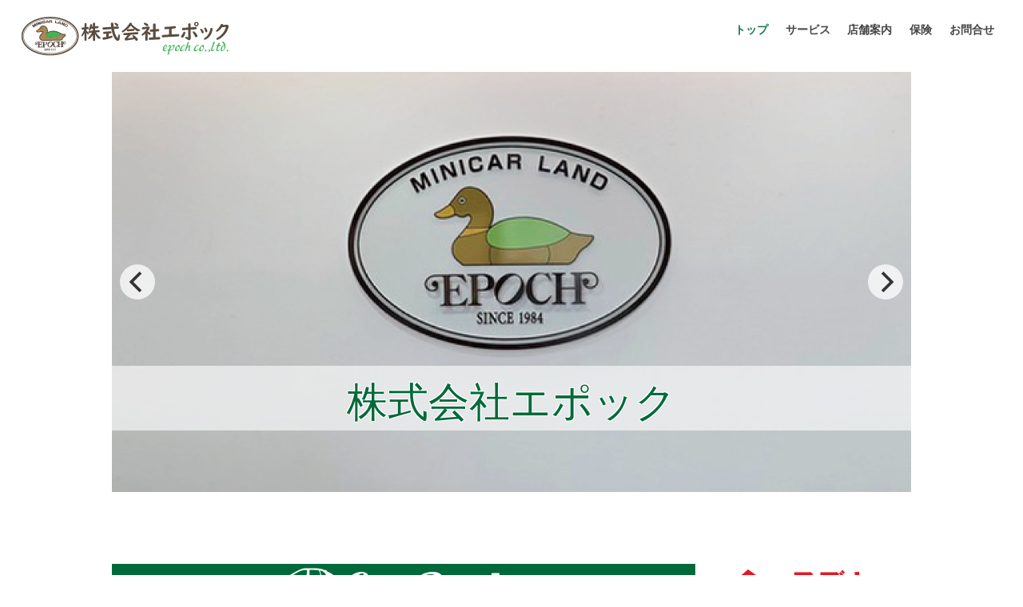

--- FILE ---
content_type: text/html; charset=UTF-8
request_url: https://epoch-komaki.com/
body_size: 9084
content:
<!DOCTYPE html>
<html lang="ja">
<head>
<meta charset="UTF-8" />
<meta name="viewport" content="width=device-width, initial-scale=1" />
<title>株式会社エポック | スズキアリーナ小牧店・ダイハツ小牧南店を経営するカーディーラーです。</title>
<link rel="stylesheet" href="https://epoch-komaki.com/wp-content/themes/hpb20T20230705133034/style.css" type="text/css" />
		<link rel="stylesheet" id="style-hpb18-css" href="https://epoch-komaki.com/wp-content/themes/hpb20T20230705133034/style-hpb.css" type="text/css" media="all" />
		<link rel="stylesheet" href="https://epoch-komaki.com/wp-content/themes/hpb20T20230705133034/flickity.min.css" type="text/css" media="all" />
		<link rel="stylesheet" href="https://epoch-komaki.com/wp-content/themes/hpb20T20230705133034/hpb-gallery.css" type="text/css" id="hpb-gallery" />
		<link rel="stylesheet" href="https://epoch-komaki.com/wp-content/themes/hpb20T20230705133034/Label.min.css" type="text/css" id="hpb-label" />
<!--[if lte IE 7]>
<link rel='stylesheet' href="https://epoch-komaki.com/wp-content/themes/hpb20T20230705133034/style-ie7.css" type='text/css' />
<![endif]-->
<link rel="profile" href="https://gmpg.org/xfn/11" />
<link rel="pingback" href="https://epoch-komaki.com/xmlrpc.php" />
<!--[if lt IE 9]>
<script src="https://epoch-komaki.com/wp-content/themes/hpb20T20230705133034/js/html5.js" type="text/javascript"></script>
<![endif]-->

<meta name='robots' content='max-image-preview:large' />
<link rel="alternate" type="application/rss+xml" title="株式会社エポック &raquo; フィード" href="https://epoch-komaki.com/feed/" />
<link rel="alternate" type="application/rss+xml" title="株式会社エポック &raquo; コメントフィード" href="https://epoch-komaki.com/comments/feed/" />
<link rel="alternate" type="application/rss+xml" title="株式会社エポック &raquo; トップページ のコメントのフィード" href="https://epoch-komaki.com/%e3%83%88%e3%83%83%e3%83%97%e3%83%9a%e3%83%bc%e3%82%b8/feed/" />
<script type="text/javascript">
/* <![CDATA[ */
window._wpemojiSettings = {"baseUrl":"https:\/\/s.w.org\/images\/core\/emoji\/14.0.0\/72x72\/","ext":".png","svgUrl":"https:\/\/s.w.org\/images\/core\/emoji\/14.0.0\/svg\/","svgExt":".svg","source":{"concatemoji":"https:\/\/epoch-komaki.com\/wp-includes\/js\/wp-emoji-release.min.js?ver=6.4.7"}};
/*! This file is auto-generated */
!function(i,n){var o,s,e;function c(e){try{var t={supportTests:e,timestamp:(new Date).valueOf()};sessionStorage.setItem(o,JSON.stringify(t))}catch(e){}}function p(e,t,n){e.clearRect(0,0,e.canvas.width,e.canvas.height),e.fillText(t,0,0);var t=new Uint32Array(e.getImageData(0,0,e.canvas.width,e.canvas.height).data),r=(e.clearRect(0,0,e.canvas.width,e.canvas.height),e.fillText(n,0,0),new Uint32Array(e.getImageData(0,0,e.canvas.width,e.canvas.height).data));return t.every(function(e,t){return e===r[t]})}function u(e,t,n){switch(t){case"flag":return n(e,"\ud83c\udff3\ufe0f\u200d\u26a7\ufe0f","\ud83c\udff3\ufe0f\u200b\u26a7\ufe0f")?!1:!n(e,"\ud83c\uddfa\ud83c\uddf3","\ud83c\uddfa\u200b\ud83c\uddf3")&&!n(e,"\ud83c\udff4\udb40\udc67\udb40\udc62\udb40\udc65\udb40\udc6e\udb40\udc67\udb40\udc7f","\ud83c\udff4\u200b\udb40\udc67\u200b\udb40\udc62\u200b\udb40\udc65\u200b\udb40\udc6e\u200b\udb40\udc67\u200b\udb40\udc7f");case"emoji":return!n(e,"\ud83e\udef1\ud83c\udffb\u200d\ud83e\udef2\ud83c\udfff","\ud83e\udef1\ud83c\udffb\u200b\ud83e\udef2\ud83c\udfff")}return!1}function f(e,t,n){var r="undefined"!=typeof WorkerGlobalScope&&self instanceof WorkerGlobalScope?new OffscreenCanvas(300,150):i.createElement("canvas"),a=r.getContext("2d",{willReadFrequently:!0}),o=(a.textBaseline="top",a.font="600 32px Arial",{});return e.forEach(function(e){o[e]=t(a,e,n)}),o}function t(e){var t=i.createElement("script");t.src=e,t.defer=!0,i.head.appendChild(t)}"undefined"!=typeof Promise&&(o="wpEmojiSettingsSupports",s=["flag","emoji"],n.supports={everything:!0,everythingExceptFlag:!0},e=new Promise(function(e){i.addEventListener("DOMContentLoaded",e,{once:!0})}),new Promise(function(t){var n=function(){try{var e=JSON.parse(sessionStorage.getItem(o));if("object"==typeof e&&"number"==typeof e.timestamp&&(new Date).valueOf()<e.timestamp+604800&&"object"==typeof e.supportTests)return e.supportTests}catch(e){}return null}();if(!n){if("undefined"!=typeof Worker&&"undefined"!=typeof OffscreenCanvas&&"undefined"!=typeof URL&&URL.createObjectURL&&"undefined"!=typeof Blob)try{var e="postMessage("+f.toString()+"("+[JSON.stringify(s),u.toString(),p.toString()].join(",")+"));",r=new Blob([e],{type:"text/javascript"}),a=new Worker(URL.createObjectURL(r),{name:"wpTestEmojiSupports"});return void(a.onmessage=function(e){c(n=e.data),a.terminate(),t(n)})}catch(e){}c(n=f(s,u,p))}t(n)}).then(function(e){for(var t in e)n.supports[t]=e[t],n.supports.everything=n.supports.everything&&n.supports[t],"flag"!==t&&(n.supports.everythingExceptFlag=n.supports.everythingExceptFlag&&n.supports[t]);n.supports.everythingExceptFlag=n.supports.everythingExceptFlag&&!n.supports.flag,n.DOMReady=!1,n.readyCallback=function(){n.DOMReady=!0}}).then(function(){return e}).then(function(){var e;n.supports.everything||(n.readyCallback(),(e=n.source||{}).concatemoji?t(e.concatemoji):e.wpemoji&&e.twemoji&&(t(e.twemoji),t(e.wpemoji)))}))}((window,document),window._wpemojiSettings);
/* ]]> */
</script>
<style id='wp-emoji-styles-inline-css' type='text/css'>

	img.wp-smiley, img.emoji {
		display: inline !important;
		border: none !important;
		box-shadow: none !important;
		height: 1em !important;
		width: 1em !important;
		margin: 0 0.07em !important;
		vertical-align: -0.1em !important;
		background: none !important;
		padding: 0 !important;
	}
</style>
<link rel='stylesheet' id='wp-block-library-css' href='https://epoch-komaki.com/wp-includes/css/dist/block-library/style.min.css?ver=6.4.7' type='text/css' media='all' />
<style id='classic-theme-styles-inline-css' type='text/css'>
/*! This file is auto-generated */
.wp-block-button__link{color:#fff;background-color:#32373c;border-radius:9999px;box-shadow:none;text-decoration:none;padding:calc(.667em + 2px) calc(1.333em + 2px);font-size:1.125em}.wp-block-file__button{background:#32373c;color:#fff;text-decoration:none}
</style>
<style id='global-styles-inline-css' type='text/css'>
body{--wp--preset--color--black: #000000;--wp--preset--color--cyan-bluish-gray: #abb8c3;--wp--preset--color--white: #ffffff;--wp--preset--color--pale-pink: #f78da7;--wp--preset--color--vivid-red: #cf2e2e;--wp--preset--color--luminous-vivid-orange: #ff6900;--wp--preset--color--luminous-vivid-amber: #fcb900;--wp--preset--color--light-green-cyan: #7bdcb5;--wp--preset--color--vivid-green-cyan: #00d084;--wp--preset--color--pale-cyan-blue: #8ed1fc;--wp--preset--color--vivid-cyan-blue: #0693e3;--wp--preset--color--vivid-purple: #9b51e0;--wp--preset--gradient--vivid-cyan-blue-to-vivid-purple: linear-gradient(135deg,rgba(6,147,227,1) 0%,rgb(155,81,224) 100%);--wp--preset--gradient--light-green-cyan-to-vivid-green-cyan: linear-gradient(135deg,rgb(122,220,180) 0%,rgb(0,208,130) 100%);--wp--preset--gradient--luminous-vivid-amber-to-luminous-vivid-orange: linear-gradient(135deg,rgba(252,185,0,1) 0%,rgba(255,105,0,1) 100%);--wp--preset--gradient--luminous-vivid-orange-to-vivid-red: linear-gradient(135deg,rgba(255,105,0,1) 0%,rgb(207,46,46) 100%);--wp--preset--gradient--very-light-gray-to-cyan-bluish-gray: linear-gradient(135deg,rgb(238,238,238) 0%,rgb(169,184,195) 100%);--wp--preset--gradient--cool-to-warm-spectrum: linear-gradient(135deg,rgb(74,234,220) 0%,rgb(151,120,209) 20%,rgb(207,42,186) 40%,rgb(238,44,130) 60%,rgb(251,105,98) 80%,rgb(254,248,76) 100%);--wp--preset--gradient--blush-light-purple: linear-gradient(135deg,rgb(255,206,236) 0%,rgb(152,150,240) 100%);--wp--preset--gradient--blush-bordeaux: linear-gradient(135deg,rgb(254,205,165) 0%,rgb(254,45,45) 50%,rgb(107,0,62) 100%);--wp--preset--gradient--luminous-dusk: linear-gradient(135deg,rgb(255,203,112) 0%,rgb(199,81,192) 50%,rgb(65,88,208) 100%);--wp--preset--gradient--pale-ocean: linear-gradient(135deg,rgb(255,245,203) 0%,rgb(182,227,212) 50%,rgb(51,167,181) 100%);--wp--preset--gradient--electric-grass: linear-gradient(135deg,rgb(202,248,128) 0%,rgb(113,206,126) 100%);--wp--preset--gradient--midnight: linear-gradient(135deg,rgb(2,3,129) 0%,rgb(40,116,252) 100%);--wp--preset--font-size--small: 13px;--wp--preset--font-size--medium: 20px;--wp--preset--font-size--large: 36px;--wp--preset--font-size--x-large: 42px;--wp--preset--spacing--20: 0.44rem;--wp--preset--spacing--30: 0.67rem;--wp--preset--spacing--40: 1rem;--wp--preset--spacing--50: 1.5rem;--wp--preset--spacing--60: 2.25rem;--wp--preset--spacing--70: 3.38rem;--wp--preset--spacing--80: 5.06rem;--wp--preset--shadow--natural: 6px 6px 9px rgba(0, 0, 0, 0.2);--wp--preset--shadow--deep: 12px 12px 50px rgba(0, 0, 0, 0.4);--wp--preset--shadow--sharp: 6px 6px 0px rgba(0, 0, 0, 0.2);--wp--preset--shadow--outlined: 6px 6px 0px -3px rgba(255, 255, 255, 1), 6px 6px rgba(0, 0, 0, 1);--wp--preset--shadow--crisp: 6px 6px 0px rgba(0, 0, 0, 1);}:where(.is-layout-flex){gap: 0.5em;}:where(.is-layout-grid){gap: 0.5em;}body .is-layout-flow > .alignleft{float: left;margin-inline-start: 0;margin-inline-end: 2em;}body .is-layout-flow > .alignright{float: right;margin-inline-start: 2em;margin-inline-end: 0;}body .is-layout-flow > .aligncenter{margin-left: auto !important;margin-right: auto !important;}body .is-layout-constrained > .alignleft{float: left;margin-inline-start: 0;margin-inline-end: 2em;}body .is-layout-constrained > .alignright{float: right;margin-inline-start: 2em;margin-inline-end: 0;}body .is-layout-constrained > .aligncenter{margin-left: auto !important;margin-right: auto !important;}body .is-layout-constrained > :where(:not(.alignleft):not(.alignright):not(.alignfull)){max-width: var(--wp--style--global--content-size);margin-left: auto !important;margin-right: auto !important;}body .is-layout-constrained > .alignwide{max-width: var(--wp--style--global--wide-size);}body .is-layout-flex{display: flex;}body .is-layout-flex{flex-wrap: wrap;align-items: center;}body .is-layout-flex > *{margin: 0;}body .is-layout-grid{display: grid;}body .is-layout-grid > *{margin: 0;}:where(.wp-block-columns.is-layout-flex){gap: 2em;}:where(.wp-block-columns.is-layout-grid){gap: 2em;}:where(.wp-block-post-template.is-layout-flex){gap: 1.25em;}:where(.wp-block-post-template.is-layout-grid){gap: 1.25em;}.has-black-color{color: var(--wp--preset--color--black) !important;}.has-cyan-bluish-gray-color{color: var(--wp--preset--color--cyan-bluish-gray) !important;}.has-white-color{color: var(--wp--preset--color--white) !important;}.has-pale-pink-color{color: var(--wp--preset--color--pale-pink) !important;}.has-vivid-red-color{color: var(--wp--preset--color--vivid-red) !important;}.has-luminous-vivid-orange-color{color: var(--wp--preset--color--luminous-vivid-orange) !important;}.has-luminous-vivid-amber-color{color: var(--wp--preset--color--luminous-vivid-amber) !important;}.has-light-green-cyan-color{color: var(--wp--preset--color--light-green-cyan) !important;}.has-vivid-green-cyan-color{color: var(--wp--preset--color--vivid-green-cyan) !important;}.has-pale-cyan-blue-color{color: var(--wp--preset--color--pale-cyan-blue) !important;}.has-vivid-cyan-blue-color{color: var(--wp--preset--color--vivid-cyan-blue) !important;}.has-vivid-purple-color{color: var(--wp--preset--color--vivid-purple) !important;}.has-black-background-color{background-color: var(--wp--preset--color--black) !important;}.has-cyan-bluish-gray-background-color{background-color: var(--wp--preset--color--cyan-bluish-gray) !important;}.has-white-background-color{background-color: var(--wp--preset--color--white) !important;}.has-pale-pink-background-color{background-color: var(--wp--preset--color--pale-pink) !important;}.has-vivid-red-background-color{background-color: var(--wp--preset--color--vivid-red) !important;}.has-luminous-vivid-orange-background-color{background-color: var(--wp--preset--color--luminous-vivid-orange) !important;}.has-luminous-vivid-amber-background-color{background-color: var(--wp--preset--color--luminous-vivid-amber) !important;}.has-light-green-cyan-background-color{background-color: var(--wp--preset--color--light-green-cyan) !important;}.has-vivid-green-cyan-background-color{background-color: var(--wp--preset--color--vivid-green-cyan) !important;}.has-pale-cyan-blue-background-color{background-color: var(--wp--preset--color--pale-cyan-blue) !important;}.has-vivid-cyan-blue-background-color{background-color: var(--wp--preset--color--vivid-cyan-blue) !important;}.has-vivid-purple-background-color{background-color: var(--wp--preset--color--vivid-purple) !important;}.has-black-border-color{border-color: var(--wp--preset--color--black) !important;}.has-cyan-bluish-gray-border-color{border-color: var(--wp--preset--color--cyan-bluish-gray) !important;}.has-white-border-color{border-color: var(--wp--preset--color--white) !important;}.has-pale-pink-border-color{border-color: var(--wp--preset--color--pale-pink) !important;}.has-vivid-red-border-color{border-color: var(--wp--preset--color--vivid-red) !important;}.has-luminous-vivid-orange-border-color{border-color: var(--wp--preset--color--luminous-vivid-orange) !important;}.has-luminous-vivid-amber-border-color{border-color: var(--wp--preset--color--luminous-vivid-amber) !important;}.has-light-green-cyan-border-color{border-color: var(--wp--preset--color--light-green-cyan) !important;}.has-vivid-green-cyan-border-color{border-color: var(--wp--preset--color--vivid-green-cyan) !important;}.has-pale-cyan-blue-border-color{border-color: var(--wp--preset--color--pale-cyan-blue) !important;}.has-vivid-cyan-blue-border-color{border-color: var(--wp--preset--color--vivid-cyan-blue) !important;}.has-vivid-purple-border-color{border-color: var(--wp--preset--color--vivid-purple) !important;}.has-vivid-cyan-blue-to-vivid-purple-gradient-background{background: var(--wp--preset--gradient--vivid-cyan-blue-to-vivid-purple) !important;}.has-light-green-cyan-to-vivid-green-cyan-gradient-background{background: var(--wp--preset--gradient--light-green-cyan-to-vivid-green-cyan) !important;}.has-luminous-vivid-amber-to-luminous-vivid-orange-gradient-background{background: var(--wp--preset--gradient--luminous-vivid-amber-to-luminous-vivid-orange) !important;}.has-luminous-vivid-orange-to-vivid-red-gradient-background{background: var(--wp--preset--gradient--luminous-vivid-orange-to-vivid-red) !important;}.has-very-light-gray-to-cyan-bluish-gray-gradient-background{background: var(--wp--preset--gradient--very-light-gray-to-cyan-bluish-gray) !important;}.has-cool-to-warm-spectrum-gradient-background{background: var(--wp--preset--gradient--cool-to-warm-spectrum) !important;}.has-blush-light-purple-gradient-background{background: var(--wp--preset--gradient--blush-light-purple) !important;}.has-blush-bordeaux-gradient-background{background: var(--wp--preset--gradient--blush-bordeaux) !important;}.has-luminous-dusk-gradient-background{background: var(--wp--preset--gradient--luminous-dusk) !important;}.has-pale-ocean-gradient-background{background: var(--wp--preset--gradient--pale-ocean) !important;}.has-electric-grass-gradient-background{background: var(--wp--preset--gradient--electric-grass) !important;}.has-midnight-gradient-background{background: var(--wp--preset--gradient--midnight) !important;}.has-small-font-size{font-size: var(--wp--preset--font-size--small) !important;}.has-medium-font-size{font-size: var(--wp--preset--font-size--medium) !important;}.has-large-font-size{font-size: var(--wp--preset--font-size--large) !important;}.has-x-large-font-size{font-size: var(--wp--preset--font-size--x-large) !important;}
.wp-block-navigation a:where(:not(.wp-element-button)){color: inherit;}
:where(.wp-block-post-template.is-layout-flex){gap: 1.25em;}:where(.wp-block-post-template.is-layout-grid){gap: 1.25em;}
:where(.wp-block-columns.is-layout-flex){gap: 2em;}:where(.wp-block-columns.is-layout-grid){gap: 2em;}
.wp-block-pullquote{font-size: 1.5em;line-height: 1.6;}
</style>
<link rel='stylesheet' id='contact-form-7-css' href='https://epoch-komaki.com/wp-content/plugins/contact-form-7/includes/css/styles.css?ver=5.8.7' type='text/css' media='all' />
<script type="text/javascript" src="https://epoch-komaki.com/wp-includes/js/jquery/jquery.min.js?ver=3.7.1" id="jquery-core-js"></script>
<script type="text/javascript" src="https://epoch-komaki.com/wp-includes/js/jquery/jquery-migrate.min.js?ver=3.4.1" id="jquery-migrate-js"></script>
<link rel="https://api.w.org/" href="https://epoch-komaki.com/wp-json/" /><link rel="alternate" type="application/json" href="https://epoch-komaki.com/wp-json/wp/v2/pages/127" /><link rel="EditURI" type="application/rsd+xml" title="RSD" href="https://epoch-komaki.com/xmlrpc.php?rsd" />
<meta name="generator" content="WordPress 6.4.7" />
<link rel="canonical" href="https://epoch-komaki.com/" />
<link rel='shortlink' href='https://epoch-komaki.com/' />
<link rel="alternate" type="application/json+oembed" href="https://epoch-komaki.com/wp-json/oembed/1.0/embed?url=https%3A%2F%2Fepoch-komaki.com%2F" />
<link rel="alternate" type="text/xml+oembed" href="https://epoch-komaki.com/wp-json/oembed/1.0/embed?url=https%3A%2F%2Fepoch-komaki.com%2F&#038;format=xml" />
<script type="text/javascript"><!--
jQuery(document).ready(function(){
if (jQuery("[name='hpb_plugin_form']").find("[required]")[0]) {
required_param = "";
jQuery("[name='hpb_plugin_form']").find("[required]").each(function(){
	if(required_param != ""){
		required_param += ","; 
	}
	required_param += jQuery(this).attr("name");
});
inputHidden = jQuery("<input>").attr("type", "hidden").attr("name", "hpb_required").attr("value", required_param);
jQuery("[name='hpb_plugin_form']").append(inputHidden);
}});
--></script>
<link rel="icon" href="https://epoch-komaki.com/wp-content/uploads/2023/07/favicon.ico" sizes="32x32" />
<link rel="icon" href="https://epoch-komaki.com/wp-content/uploads/2023/07/favicon.ico" sizes="192x192" />
<link rel="apple-touch-icon" href="https://epoch-komaki.com/wp-content/uploads/2023/07/favicon.ico" />
<meta name="msapplication-TileImage" content="https://epoch-komaki.com/wp-content/uploads/2023/07/favicon.ico" />
		<script type="text/javascript" src="https://epoch-komaki.com/wp-content/themes/hpb20T20230705133034/jquery.swipebox.js">hpb-gallery-js</script>
		<script><!--
jQuery(function($) { $(".hpb-gallery-item1").swipebox({ useCSS: true, hideBarsDelay: 3000, appStyleName: 'white', appThumbSizeZoom: -1, appThumbAll: true, appWithCaption: true });});
jQuery(function($) { $(".hpb-gallery-item2").swipebox({ useCSS: true, hideBarsDelay: 3000, appStyleName: 'black', appThumbSizeZoom: -1, appThumbAll: true, appWithCaption: true });});
--><!--hpb-gallery1--></script>
		<script type="text/javascript" src="https://epoch-komaki.com/wp-content/themes/hpb20T20230705133034/jquery-3.5.1.min.js"></script>
		<script type="text/javascript" src="https://epoch-komaki.com/wp-content/themes/hpb20T20230705133034/flickity.pkgd.min.js"></script>
		<script type="text/javascript" src="https://epoch-komaki.com/wp-content/themes/hpb20T20230705133034/tools.js"></script>
		<script type="text/javascript">
$(function($){
  try {
    $('#hpb-header-image').flickity({
      wrapAround: true,
      contain: true,
      cellAlign: 'center',
      draggable: true,
      rightToLeft: false,
      prevNextButtons: true,
      pageDots: true,
      reseze: false,
      autoPlay: 5000
    });
  } catch(e) {}
});
</script>
</head>

<body id="hpb-wp-22-31-01" class="home page-template-default page page-id-127">
<div id="page" class="hfeed site">
		<header id="masthead" class="site-header" role="banner">
		<div id="masthead-inner">
			<div id="fixed-bar">
				<div class="site-branding">
					<h1 class="site-title"><a href="https://epoch-komaki.com/" title="株式会社エポック" id="hpb-site-title" rel="home">株式会社エポック</a></h1>
					<h2 id="hpb-site-desc" class="site-description">スズキアリーナ小牧店・ダイハツ小牧南店を経営するカーディーラーです。</h2>
				</div>

				<div id="hpb-header-extra1"></div>
			
				<nav id="site-navigation" class="navigation-main" role="navigation">
					<h1 class="menu-toggle">メニュー</h1>
					<div class="screen-reader-text skip-link"><a href="#content" title="コンテンツへスキップ">コンテンツへスキップ</a></div>
					<ul id="menu-mainnav" class="menu"><li id="menu-item-547" class="menu-item menu-item-type-post_type menu-item-object-page menu-item-home current-menu-item page_item page-item-127 current_page_item menu-item-547"><a href="https://epoch-komaki.com/" aria-current="page">トップ</a></li>
<li id="menu-item-548" class="menu-item menu-item-type-post_type menu-item-object-page menu-item-548"><a href="https://epoch-komaki.com/service/">サービス</a></li>
<li id="menu-item-549" class="menu-item menu-item-type-post_type menu-item-object-page menu-item-549"><a href="https://epoch-komaki.com/shopinfo/">店舗案内</a></li>
<li id="menu-item-550" class="menu-item menu-item-type-post_type menu-item-object-page menu-item-550"><a href="https://epoch-komaki.com/insurance/">保険</a></li>
<li id="menu-item-551" class="menu-item menu-item-type-post_type menu-item-object-page menu-item-551"><a href="https://epoch-komaki.com/inquiry/">お問合せ</a></li>
</ul>				</nav><!-- #site-navigation -->
			</div><!-- #fixed-bar -->
							<div id="hpb-header-image">
    <!-- <img src="img/header-main1.png" />
    <img src="img/header-main2.png" />
    <img src="img/header-main3.png" /> -->
    <div style="width:100%;">
      <div style="position:relative;">
        <span>
          <img src="https://epoch-komaki.com/wp-content/themes/hpb20T20230705133034/img/header-main1.png" />
        </span>
        <span style="position:absolute;top: 70%;left:0;font-size:4vw;text-align:center;width:100%;line-height:1.4em;padding-top:0.2em;background-color:rgba(255,255,255,0.6);color:#00693a;text-shadow:1px 1px 0 #fff, -1px 1px 0 #fff, 1px -1px 0 #fff, -1px -1px 0 #fff">株式会社エポック</span>
      </div>
    </div>
    <div style="width:100%;">
      <div style="position:relative;">
        <span>
          <img src="https://epoch-komaki.com/wp-content/themes/hpb20T20230705133034/img/header-main2.png" />
        </span>
        <span style="position:absolute;top: 70%;left:0;font-size:4vw;text-align:center;width:100%;line-height:1.4em;padding-top:0.2em;background-color:rgba(255,255,255,0.6);color:#e72123;text-shadow:1px 1px 0 #fff, -1px 1px 0 #fff, 1px -1px 0 #fff, -1px -1px 0 #fff">スズキアリーナ小牧</span>
      </div>
    </div>
    <div style="width:100%;">
      <div style="position:relative;">
        <span>
          <img src="https://epoch-komaki.com/wp-content/themes/hpb20T20230705133034/img/header-main3.png" />
        </span>
        <span style="position:absolute;top: 70%;left:0;font-size:4vw;text-align:center;width:100%;line-height:1.4em;padding-top:0.2em;background-color:rgba(255,255,255,0.6);color:#e72123;text-shadow:1px 1px 0 #fff, -1px 1px 0 #fff, 1px -1px 0 #fff, -1px -1px 0 #fff">ダイハツ小牧南</span>
      </div>
    </div>
  </div><!-- #header-image -->
					</div><!-- #masthead-inner -->

			</header><!-- #masthead -->

	<div id="main" class="site-main">

	<div id="primary" class="content-area">
		<div id="content" class="site-content" role="main">

			
					<header class="entry-header">
		<h1 id="hpb-page-title" class="entry-title">トップページ</h1>
	</header><!-- .page-header -->


<article id="post-127" class="post-127 page type-page status-publish hentry">
	<div id="page-content" class="entry-content">
		
          <div class="page-title-org"><span class="en"><img decoding="async" src="https://epoch-komaki.com/wp-content/uploads/hpb-media/img/car.png" width="78" height="30" border="0" /> Car Dealer</span><span class="ja">自動車販売・修理・リース・保険</span></div>
          <div><img decoding="async" src="https://epoch-komaki.com/wp-content/uploads/hpb-media/img/insta.png" width="301" height="90" border="0" /><br />
          <span class="top-page-link"><a href="https://www.instagram.com/epoch0606_official/" target="_blank" rel="noopener">          
          <img decoding="async" src="https://epoch-komaki.com/wp-content/uploads/hpb-media/img/Instagram.png" width="25" height="25" border="0" /> スズキアリーナ小牧</a></span><span class="top-page-link"><a href="https://www.instagram.com/daihatsukomakiminami/" target="_blank" rel="noopener"><img decoding="async" src="https://epoch-komaki.com/wp-content/uploads/hpb-media/img/Instagram.png" width="25" height="25" border="0" /> ダイハツ小牧南</a></span><br />
          </div>
          <hr />
          <div><a href="https://www.goo-net.com/usedcar_shop/0206553/stock.html" target="_blank" rel="noopener"><img decoding="async" src="https://www.goo-net.com/info/img/468x60.gif" alt="中古車ならグーネット(Goo-net)" border="0" /></a><br />
          </div>
          <hr />
          <div><a href="https://www.carsensor.net/shop/aichi/030970001/" target="_blank" rel="noopener"><img decoding="async" src="https://epoch-komaki.com/wp-content/uploads/hpb-media/carsensor.png" alt="" style="height:50px;" border="0" /></a><br />
          </div>
          <hr />
        			</div><!-- .entry-content -->
	</article><!-- #post-## -->
			<div class="hpb-viewtype-thumbnail hpb-posttype-news">
									<h3><a href="https://epoch-komaki.com?post_type=news&amp;order=DESC&amp;orderby=date">ニュース</a></h3>
													<article id="post-573" class="post-573 news type-news status-publish has-post-thumbnail hentry">
								<header class="entry-header">
									<h4><a href="https://epoch-komaki.com/news/%e2%98%86%e3%82%b9%e3%82%a4%e3%83%95%e3%83%88%e5%a5%bd%e8%aa%bf%e2%98%86/">☆半年経って☆</a></h4>
								</header><!-- .entry-header -->

																	<p class="entry-thumbnail"><img width="150" height="150" src="https://epoch-komaki.com/wp-content/uploads/2024/04/PXL_20250410_054744856-150x150.jpg" class="attachment-thumbnail size-thumbnail wp-post-image" alt="" decoding="async" loading="lazy" /></p>
																<div class="entry-content">
								<p>昨年秋に発売した『フロンクス』</p>
<p>半年が経ち少しずつ納車が増えてきました！！</p>
<p>もう少しすると街中で見かけるようになりそうです。。</p>
<p>今でも色によっては納期が来年」になるカラーもあります（汗）</p>
<p>まだ知名度も少し低いですが、これからですね(^^♪</p>
<p>&nbsp;</p>
								</div><!-- .entry-content -->
							</article><!-- #post-## -->
													<article id="post-569" class="post-569 news type-news status-publish has-post-thumbnail hentry">
								<header class="entry-header">
									<h4><a href="https://epoch-komaki.com/news/%e3%83%80%e3%82%a4%e3%83%8f%e3%83%84%e5%b7%a5%e6%a5%ad%e3%80%80%e9%80%b2%e6%8d%97/">ダイハツ工業　進捗</a></h4>
								</header><!-- .entry-header -->

																	<p class="entry-thumbnail"><img width="150" height="150" src="https://epoch-komaki.com/wp-content/uploads/2024/03/th-150x150.jpg" class="attachment-thumbnail size-thumbnail wp-post-image" alt="" decoding="async" loading="lazy" /></p>
																<div class="entry-content">
								<p style="text-align: left;">令和７年　全車生産開始しております。</p>
<p>各車種、納期確認・ご連絡お待ちしております。</p>
<p style="text-align: left;">
								</div><!-- .entry-content -->
							</article><!-- #post-## -->
												
											</div>

			
		</div><!-- #content -->
	</div><!-- #primary -->

	<div id="sidebar-1">
		<div id="hpb-sidebar-extra">
        <div><a href="https://www.suzuki.co.jp/car/lineup/" target="_blank"><img src="https://epoch-komaki.com/wp-content/themes/hpb20T20230705133034/lineup1.png" style="width:100%;" border="0" width="250" height="80" /></a>
</div>
        <div><a href="https://www.daihatsu.co.jp/lineup/" target="_blank"><img src="https://epoch-komaki.com/wp-content/themes/hpb20T20230705133034/lineup2.png" style="width:100%;" border="0" width="250" height="80" /></a>
</div>
        <hr />
        <h1 class="widget-title">店舗ページ</h1>
        <div><a href="https://www.suzuki.co.jp/dealer/23219120/" target="_blank"><img src="https://epoch-komaki.com/wp-content/themes/hpb20T20230705133034/img/side_suzuki.png" style="width:100%;" border="0" /></a>
</div>
        <div><a href="https://www.epoch-daihatsukomakiminami.com/" target="_blank"><img src="https://epoch-komaki.com/wp-content/themes/hpb20T20230705133034/img/side_daihatsu.png" style="width:100%;" border="0" /></a>
</div>
        <hr />
      </div>
		<div id="secondary" class="widget-area" role="complementary">
						<aside id="block-11" class="widget widget_block"></aside><aside id="block-9" class="widget widget_block widget_search"><form role="search" method="get" action="https://epoch-komaki.com/" class="wp-block-search__button-outside wp-block-search__text-button wp-block-search"    ><label class="wp-block-search__label screen-reader-text" for="wp-block-search__input-1" >検索</label><div class="wp-block-search__inside-wrapper " ><input class="wp-block-search__input" id="wp-block-search__input-1" placeholder="" value="" type="search" name="s" required /><button aria-label="検索" class="wp-block-search__button wp-element-button" type="submit" >検索</button></div></form></aside>
			
		</div><!-- #secondary -->
	</div><!-- #sidebar-1 -->
	</div><!-- #main -->

	<footer id="colophon" class="site-footer" role="contentinfo">
		<nav id="site-sub-navigation" class="navigation-main" role="navigation">
			<h1 class="menu-toggle">サブメニュー</h1>
			<ul id="menu-subnav" class="menu"><li id="menu-item-552" class="menu-item menu-item-type-post_type menu-item-object-page menu-item-552"><a href="https://epoch-komaki.com/company/">会社概要</a></li>
<li id="menu-item-553" class="menu-item menu-item-type-post_type menu-item-object-page menu-item-privacy-policy menu-item-553"><a rel="privacy-policy" href="https://epoch-komaki.com/privacy/">プライバシーポリシー</a></li>
</ul>		</nav><!-- #site-navigation -->
				<div class="footer-widgets widget-area" role="complementary">
			<aside id="block-5" class="widget widget_block">
<div class="wp-block-group is-layout-flow wp-block-group-is-layout-flow"><div class="wp-block-group__inner-container"></div></div>
</aside>		</div><!-- .footer-widgets -->
				<div id="hpb-footer-main">
    <div id="hpb-footer-info">
      <div class="footer-info-logo"><img src="https://epoch-komaki.com/wp-content/themes/hpb20T20230705133034/img/site-logo.png" /></div>
      <div class="footer-info-half">
        <h2>株式会社エポック</h2>
        <div>〒485-0832 愛知県小牧市応時4-56<br />
        TEL : <a href="tel:0568730606">0568-73-0606</a>　<span>MAIL : info@epoch-komaki.comp</span>
        </div>
      </div>
      <div class="footer-info-half">
        <h2>関連会社</h2>
        <div>スズキアリーナ小牧<br />
        ダイハツ小牧南<br />
        <span>ボディショップエポック（鈑金工場）</span>
          </div>
      </div>
    </div>
    <!-- #hpb-footer-info --><!--<nav id="site-sub-navigation" class="navigation-main" role="navigation">
    <h1 class="menu-toggle">サブメニュー</h1>
    <ul id="menu-subnav" class="menu">
      <li class="menu-item menu-item-type-post_type menu-item-object-page"><a href="?page=company">会社概要</a></li>
      <li class="menu-item menu-item-type-post_type menu-item-object-page"><a href="?page=privacy">プライバシーポリシー</a></li>
    </ul>
    </nav>--><!-- #site-navigation -->
    <div id="hpb-footer-sub">
      <p><span class="hpb-copyright">copyright&copy;</span> <span>epoch co.,ltd.</span> <span>all rights reserved.</span></p>
    </div>
    <!-- #hpb-footer-sub -->
  </div>
		<div class="site-info">
					</div><!-- .site-info -->
	</footer><!-- #colophon -->
</div><!-- #page -->

<script type="text/javascript" src="https://epoch-komaki.com/wp-content/plugins/contact-form-7/includes/swv/js/index.js?ver=5.8.7" id="swv-js"></script>
<script type="text/javascript" id="contact-form-7-js-extra">
/* <![CDATA[ */
var wpcf7 = {"api":{"root":"https:\/\/epoch-komaki.com\/wp-json\/","namespace":"contact-form-7\/v1"}};
/* ]]> */
</script>
<script type="text/javascript" src="https://epoch-komaki.com/wp-content/plugins/contact-form-7/includes/js/index.js?ver=5.8.7" id="contact-form-7-js"></script>
<script type="text/javascript" src="https://epoch-komaki.com/wp-content/themes/hpb20T20230705133034/js/navigation.js?ver=20120206" id="_hpb-navigation-js"></script>
<script type="text/javascript" src="https://epoch-komaki.com/wp-content/themes/hpb20T20230705133034/js/skip-link-focus-fix.js?ver=20130115" id="_hpb-skip-link-focus-fix-js"></script>

</body>
</html>

--- FILE ---
content_type: text/css
request_url: https://epoch-komaki.com/wp-content/themes/hpb20T20230705133034/style.css
body_size: 9159
content:
@charset "UTF-8";

/*
Theme Name: エポック
Author: Homepage Builder
Author URI: https://www.justsystems.com/jp/links/hpb/creator.html?p=hpb22_wp_hpbdash
Description: このテーマは「JustSystems Homepage Builder Version 22.0.2.0 for Windows」によって作成されました。サイト名は「エポック」、サイトの公開日時は「2024年02月15日18:27」です。
License: 
License URI: license.txt
*/
@import url(style-org.css);
html *{
    font-family: inherit;
    font-style: inherit;
    font-weight: inherit;
    margin: 0;
    outline: 0;
    padding: 0;
    vertical-align: baseline;
}
html{
    font-size: 16px;
    overflow-y: scroll;
}
*, *::before, *::after{
    box-sizing: border-box;
}
body{
    background: #fff;
}
article, aside, details, figcaption, figure, footer, header, main, nav, section{
    display: block;
}
ol, ul{
    list-style: none;
}
table{
    border-collapse: separate;
    border-spacing: 0;
}
caption, th, td{
    font-weight: normal;
    text-align: left;
}
blockquote::before, blockquote::after, q::before, q::after{
    content: "";
}
blockquote, q{
    quotes: """";
}
a img{
    border: 0;
}
/*--------------------------------------------------------------
2.0 Typography
--------------------------------------------------------------*/
body, button, input, select, textarea{
    color: #333333;
    font-family: sans-serif;
	max-width: 100%;
}
h1, h2, h3, h4, h5, h6{
    clear: both;
    color : #00693a;
    font-weight: bold;
    margin: 0;
}
h1{
    font-size: 1.5rem;
}
h2{
    font-size: 1.4rem;
}
h3{
    font-size: 1.3rem;
  border-left-width : 5px;
  border-left-style : solid;
  border-left-color : #00693a;
  padding-left : 0.5em;
}
h4{
    font-size: 1.2rem;
}
h5{
    font-size: 1.15rem;
}
h6{
    font-size: 1.1rem;
}
p{
    margin-bottom: 1.5em;
}
b, strong{
    font-weight: bold;
}
dfn, cite, em, i{
    font-style: italic;
}
blockquote{
    margin: 0 0 1.5em;
    background: url(img/bg_h.png);
    padding: 1em;
    border-radius: 3px;
}
blockquote > *:last-child{
    margin-bottom: 0;
}
address{
    margin: 0 0 1.5em;
}
pre{
    background: #eee;
    font-family: "Courier 10 Pitch", Courier, monospace;
    font-size: 15px;
    font-size: 1.5rem;
    line-height: 1.6;
    margin-bottom: 1.6em;
    max-width: 100%;
    overflow: auto;
    padding: 1.6em;
}
code, kbd, tt, var{
    font-size: 15px;
    font-size: 1.5rem;
    font-family: Monaco, Consolas, "Andale Mono", "DejaVu Sans Mono", monospace;
}
abbr, acronym{
    border-bottom: 1px dotted #666;
    cursor: help;
}
mark, ins{
    background: #fff9c0;
    text-decoration: none;
}
sup, sub{
    font-size: 75%;
    height: 0;
    line-height: 0;
    position: relative;
    vertical-align: baseline;
}
sup{
    bottom: 1ex;
}
sub{
    top: .5ex;
}
small{
    font-size: 75%;
}
big, .large{
    font-size: 125%;
}
/*--------------------------------------------------------------
3.0 Elements
--------------------------------------------------------------*/
hr{
    border-top-style: none;
    height: 0;
    margin-top: 1.5em;
    margin-bottom: 1.5em;
    clear: both;
    border-left-style: none;
    border-right-style: none;
    border-bottom-style: none;
}
ul, ol{
    margin: 0 0 1.5em 2em;
	line-height: 1.5em;
}
ul{
    list-style: disc;
}
ol{
    list-style: decimal;
}

li > ul, li > ol{
    margin-left: 1.5em;
}
ol li::first-line{
	font-weight: bold;
}
dt{
    font-weight: inherit;
    margin-bottom: 0.5em;
}
dd{
    margin: 0 0 1.5em 3em;
}
dd span{
	white-space: nowrap;
}
img{
    height: auto;
    max-width: 100%;
}
figure{
    margin: 0;
}
table{
	width: calc(100% - 20px);
    margin-top: 5px;
    margin-bottom: 5px;
    margin-left: 20px;
    border-collapse: collapse;
    border-top-width: 1px;
    border-top-style: solid;
    border-top-color: #d76a86;
    border-left-width: 1px;
    border-left-style: solid;
    border-left-color: #d76a86;
}
table th{
    color: #ffffff;
    font-size: 1.2em;
    padding: 1em;
    text-align: center;
    background-color: #d76a86;
    border: solid 2px #d76a86;
    border-left-color: #ffffff;
    border-right-color: #ffffff;
	vertical-align: middle;
}
table th:first-child{
    border-left-color: #d76a86;
}
table th:last-child{
    border-right-color: #d76a86;
}
table td{
    padding: 1em;
    text-align: center;
    border: solid 2px #d76a86;
	vertical-align: middle;
}
table td.vert_th{
    color: #ffffff;
    background-color: #d76a86;
    border-top-color: #ffffff;
    border-bottom-color: #ffffff;
}
table tr:first-child td.vert_th{
    border-top-color: #d76a86;
}
table tr:last-child td.vert_th{
    border-bottom-color: #d76a86;
}
/*--------------------------------------------------------------
4.0 Forms
--------------------------------------------------------------*/
button, input, select, textarea{
    font-size: 120%;
    margin: 0;
    vertical-align: baseline;
}
button, input[type="button"], input[type="reset"], input[type="submit"]{
    cursor: pointer;
    font-size : 1rem;
    display: inline-block;
    padding: 0.5em 1em;
    background-color: #404c51;
    color: white;
    border-radius: 3px;
    border: solid 1px #404c51;
	max-width: 100%;
}
button:hover, button:active, button:focus, input[type="button"]:hover, input[type="button"]:active, input[type="button"]:focus, input[type="reset"]:hover, input[type="reset"]:active, input[type="reset"]:focus, input[type="submit"]:hover, input[type="submit"]:active, input[type="submit"]:focus{
    color: white;
    text-decoration: none;
    background-color: #6d818a;
    border-color: #6d818a;
}
input[type="checkbox"], input[type="radio"]{
    padding: 0;
}
input[type="search"]{
    box-sizing: content-box;
  width : 70%;
}
input[type="text"], input[type="email"], input[type="url"], input[type="password"], input[type="search"], textarea{
    color: #666;
    border-color: #ccc;
    border-style: solid;
    border-width: 1px;
    border-radius: 0;
}
input[type="text"]:focus, input[type="email"]:focus, input[type="url"]:focus, input[type="password"]:focus, input[type="search"]:focus, textarea:focus{
    color: #111;
}
input[type="text"], input[type="email"], input[type="url"], input[type="password"], input[type="search"]{
    padding: 3px;
}
textarea{
    overflow: auto;
    padding-left: 3px;
    vertical-align: top;
    width: 100%;
}
/*--------------------------------------------------------------
5.0 Navigation
--------------------------------------------------------------*/
/*--------------------------------------------------------------
5.1 Links
--------------------------------------------------------------*/
a{
    color: #333333;
    text-decoration: none;
}
a:visited, a:focus, a:active{
    color: #333333;
}
a:hover{
    color: #00693a;
}
a img:hover {
	opacity: 0.8;
}

article .entry-content a{
    text-decoration: underline double #00693a;
}

.right a{
    text-decoration: none!important;
}
/*--------------------------------------------------------------
5.2 Menus
--------------------------------------------------------------*/
.navigation-main, .main-small-navigation{
    *zoom: 1;
    clear: both;
}
.navigation-main::after, .main-small-navigation::after{
    content: "";
    display: table;
    clear: both;
}
.navigation-main ul, .main-small-navigation ul{
    list-style: none;
    margin: 0;
    padding-left: 0;
    position: relative;
}
.navigation-main li, .main-small-navigation li{
    float: left;
}
.navigation-main a, .main-small-navigation a{
    display: block;
}
#site-navigation{
    font-size: 90%;
    font-weight: bold;
}
#site-navigation ul{
    float: right;
}
#site-navigation li{
    position: relative;
}
#site-navigation a{
    color: #333333;
    text-decoration: none;
    padding: 0.5em 0.75em;
    background: transparent;
}
#site-navigation a:hover{
    color: #00693a !important;
}
#site-navigation ul ul{
    display: none;
    float: none;
    background: transparent;
    position: absolute;
    left: 0;
    z-index: 99999;
    top: 30px;
    border: solid 1px #DADADA;
}
#site-navigation ul ul::after, #site-navigation ul ul::before{
    bottom: 100%;
    left: 40px;
    border: solid transparent;
    content: " ";
    height: 0;
    width: 0;
    position: absolute;
    pointer-events: none;
}
#site-navigation ul ul::after{
    border-color: rgba(255, 255, 255, 0);
    border-bottom-color: white;
    border-width: 7px;
    margin-left: -7px;
}
#site-navigation ul ul::before{
    border-color: rgba(218, 218, 218, 0);
    border-bottom-color: #DADADA;
    border-width: 8px;
    margin-left: -8px;
}
#site-navigation ul ul a{
    width: 200px;
    color: #0d0e12;
    background: white;
}
#site-navigation ul ul li{
    display: block;
    text-align: center;
    border-bottom: solid 1px #DADADA;
}
#site-navigation ul ul li:last-child{
    border-bottom: none;
}
#site-navigation ul li:last-child ul{
    left: auto;
    right: 0;
}
#site-navigation ul li:last-child ul::after, #site-navigation ul li:last-child ul::before{
    left: auto;
    right: 40px;
}
#site-navigation ul li:last-child ul::after{
    margin-left: 0;
    margin-right: -7px;
}
#site-navigation ul li:last-child ul::before{
    margin-left: 0;
    margin-right: -8px;
}
#site-navigation li:hover > a{
    color: #0d0e12;
    background: transparent;
    position: relative;
}
#site-navigation ul ul li:hover > a{
    color: #0d0e12;
    background: #E8E8E8;
}
#site-navigation ul ul li:hover > a::after{
    top: 100%;
    border-width: 0;
}
#site-navigation ul li:hover > ul{
    display: block;
}
#site-navigation .current_page_item > a, #site-navigation .current-menu-item > a{
    color : #00693a;
    background: white;
}
/* Small menu */
.menu-toggle{
    display: none;
}
.main-small-navigation ul{
    display: none;
}
/*--------------------------------------------------------------
5.3 Breadcrumb
--------------------------------------------------------------*/
#breadcrumb-list{
    margin : 0px auto;margin-left : auto;
    max-width: 1000px;
    clear: both;
    *zoom: 1;
    white-space: nowrap;
    overflow: hidden;
    -ms-text-overflow: ellipsis;
    -o-text-overflow: ellipsis;
    text-overflow: ellipsis;
    position: relative;
    top: 100px;
/*    display: none;*/
}
#breadcrumb-list::after{
    content: "";
    display: table;
    clear: both;
}
#breadcrumb-list > div{
    display: inline;
}
/*--------------------------------------------------------------
5.4 Page Navigation
--------------------------------------------------------------*/
.site-main .navigation-comment, .site-main .navigation-paging, .site-main .navigation-post{
    margin: 40px 0;
    overflow: hidden;
    font-style: italic;
    padding: 20px 0px;
    border-top : 1px solid #00693a;
}
.navigation-comment .nav-previous, .navigation-paging .nav-previous, .navigation-post .nav-previous{
    float: left;
    width: 50%;
    padding-left: 20px;
}
.navigation-comment .nav-next, .navigation-paging .nav-next, .navigation-post .nav-next{
    float: right;
    text-align: right;
    width: 50%;
    padding-right: 20px;
}
/*--------------------------------------------------------------
6.0 Accessibility
--------------------------------------------------------------*/
/* Text meant only for screen readers */
.screen-reader-text{
    clip: rect(1px, 1px, 1px, 1px);
    position: absolute !important;
    height: 1px;
    width: 1px;
    overflow: hidden;
}
.screen-reader-text:hover, .screen-reader-text:active, .screen-reader-text:focus{
    background-color: #f1f1f1;
    border-radius: 3px;
    box-shadow: 0 0 2px 2px rgba(0, 0, 0, 0.6);
    clip: auto !important;
    color: #21759b;
    display: block;
    font-size: 14px;
    font-weight: bold;
    height: auto;
    left: 5px;
    line-height: normal;
    padding: 15px 23px 14px;
    text-decoration: none;
    top: 5px;
    width: auto;
    z-index: 100000;
    /* Above WP toolbar */
}
/*--------------------------------------------------------------
7.0 Alignments
--------------------------------------------------------------*/
.alignleft, .left{
    display: inline;
    float: left;
    margin-right: 1.5em;
    margin-bottom: 1.5em;
}
.alignright, .right{
    display: inline;
    float: right;
    margin-left: 1.5em;
    margin-bottom: 1.5em;
}
.aligncenter{
    clear: both;
    display: block;
    margin: 0 auto;
}
/*--------------------------------------------------------------
8.0 Clearings
--------------------------------------------------------------*/
.clear, .entry-content, .comment-content, .site-header, .site-content, .site-footer {
    *zoom: 1;
}
.clear::after, .entry-content::after, .comment-content::after, .site-header::after, .site-content::after, .site-footer::after{
    content: "";
    display: table;
    clear: both;
}
/*--------------------------------------------------------------
9.0 Widgets
--------------------------------------------------------------*/
/*--------------------------------------------------------------
9.1 Widgets
--------------------------------------------------------------*/
.widget{
    margin: 0 0 20px;
}
.widget select{
    max-width: 90%;
    margin: 0 10px;
}
.widget ul{
    list-style-type: none;
    margin-left: 0;
    padding-left: 0;
}
.widgettitle, .widget-title{
    font-size : 1.2rem;
    font-weight: bold;
    color: #0d0e12;
}
/* Calendar widget */
.widget_calendar th, .widget_calendar td, .widget_calendar caption{
    padding: 5px;
    text-align: center;
}
.widget_calendar tfoot th, .widget_calendar tfoot td{
    border: none;
}
.widget_calendar #prev{
    text-align: left;
}
.widget_calendar #next{
    text-align: right;
}
/*--------------------------------------------------------------
9.2 Sidebar
--------------------------------------------------------------*/
#sidebar-1{
    font-size: 12px;
    font-size: 1.2rem;
    width: 20%;
    float: right;
}
#sidebar-1 .widgettitle, #sidebar-1 .widget-title{
    border-top : 3px solid #00693a;
    border-bottom : 3px solid #00693a;
    padding : 0.5rem;padding-bottom : 0.5rem;
    margin-bottom: 20px;
}
#sidebar-1 .searchform{
    margin: 0 10px;
    font-size : 1rem;
}
#sidebar-1 .textwidget, #sidebar-1 .tagcloud{
    margin: 0 10px;
}
#sidebar-1 ul{
    margin-top: -20px;
}
#sidebar-1 ul li{
    background-repeat: no-repeat;
    padding : 0.5rem 0.5rem 0.5rem 1rem;
    border-bottom : 1px solid #cccccc;
    list-style-type : disc;
	list-style-position: inside;
	text-align: left;
}
#sidebar-1 ul li:hover{
    background-color: #fbfbfb;
}
#sidebar-1 ul li ul{
    margin-top: 0;
}
#sidebar-1 ul li li{
    background-position: 5px 25px;
    padding-right: 0;
    padding-bottom: 0;
    padding-left: 15px;
    border-bottom: none;
}
/*--------------------------------------------------------------
10.0 Content
--------------------------------------------------------------*/
/*--------------------------------------------------------------
10.1 Posts and pages
--------------------------------------------------------------*/
.hentry{
    *zoom: 1;
    margin: 0 0 20px;
}
.hentry::after{
    content: "";
    display: table;
    clear: both;
}
.byline, .updated{
    display: none;
}
.single .byline, .group-blog .byline{
    display: inline;
}
.page-header, .entry-header, div[class^="hpb-viewtype"] > h3{
    background-image: url(img/bg_h.png);
    color: #0d0e12;
    padding: .5em 0;
    padding-left: 0;
    margin-bottom: 20px;
}
.page-title, .entry-title, div[class^="hpb-viewtype"] > h3 > a{
    display: block;
    
    padding-left : 1.5em;
}
body.archive .entry-header, body.home .entry-header, body.search .entry-header, div[class^="hpb-viewtype"] .entry-header{
    padding: 10px 20px;
    margin-bottom: 20px;
    border-bottom-width: 1px;
    border-bottom-style: solid;
    border-bottom-color: #00693a;
}
body.archive .entry-header > h4, body.archive .entry-title, body.home .entry-header > h4, body.home .entry-title, body.search .entry-header > h4, body.search .entry-title, div[class^="hpb-viewtype"] .entry-header > h4, div[class^="hpb-viewtype"] .entry-title{
    font-weight: normal;
    padding-left: 0;
    border-left: none;
}
.entry-meta{
    margin-top: 20px;
    font-size: 12px;
    font-size: 1.2rem;
    color: #0d0e12;
}
.entry-meta .sep{
    display: none;
}
.entry-meta > span{
    display: inline-block;
    line-height: 1.2;
    margin-right: 10px;
    margin-bottom: 5px;
    padding-left: 1.5em;
    background-repeat: no-repeat;
    background-position: left center;
    background-size: contain;
}
.entry-meta .date{
    background-image: url(img/bg_date.png);
}
.entry-meta .cat-links{
    background-image: url(img/bg_cat.png);
}
.entry-meta .tags-links{
    background-image: url(img/bg_tag.png);
}
.entry-meta .by-author{
    background-image: url(img/bg_author.png);
}
.entry-meta .comments-link{
    padding-left: 1.7em;
    background-image: url(img/bg_comment.png);
}
.entry-meta .edit-link{
    margin-right: 0;
    padding-left: 0;
}
.page-content, .entry-content, .entry-summary, .mce-content-body{
    margin: 0;
}
.page-content h1, .page-content h2, .page-content h3, .page-content h4, .page-content h5, .page-content h6, .entry-content h1, .entry-content h2, .entry-content h3, .entry-content h4, .entry-content h5, .entry-content h6, .entry-summary h1, .entry-summary h2, .entry-summary h3, .entry-summary h4, .entry-summary h5, .entry-summary h6, .mce-content-body h1, .mce-content-body h2, .mce-content-body h3, .mce-content-body h4, .mce-content-body h5, .mce-content-body h6{
    margin-bottom: 1em;
    padding-bottom: 0.25em;
    border-bottom : 3px solid #cccccc;
}
.page-content dt, .entry-content dt, .entry-summary dt, .mce-content-body dt{
    border-left: solid 5px #404c51;
    padding-left: 1em;
}
.page-content li, .entry-content li, .entry-summary li, .mce-content-body li{
    margin-bottom: 0.5em;
}
.page-content li ol, .page-content li ul, .entry-content li ol, .entry-content li ul, .entry-summary li ol, .entry-summary li ul, .mce-content-body li ol, .mce-content-body li ul{
    margin-top: 0.5em;
}
.page-content ul, .entry-content ul, .entry-summary ul, .mce-content-body ul{
    list-style-type: none;
    margin-left: 0.5em;
}
.page-content ul li, .entry-content ul li, .entry-summary ul li, .mce-content-body ul li{
    background-image: url(img/list-mark-content.png);
    background-position : left 0.5em;
    background-repeat: no-repeat;
    padding-left : 20px;
}
.page-links{
    clear: both;
    margin: 0 0 1.5em;
}
article.news{
	clear: both;
}
.home .news .entry-thumbnail{
	float: left!important;
	width: 30%!important;
}
.home .news .entry-thumbnail img{
	width: 100%!important;
}
.home .news .entry-content{
    width: 65%!important;
    float: right!important;
    text-align: left!important;
}
.home .news .entry-content p{
    margin-bottom: 0.6em!important;
}
/*--------------------------------------------------------------
10.2 Asides
--------------------------------------------------------------*/
.blog .format-aside .entry-title, .archive .format-aside .entry-title{
    display: none;
}
/*--------------------------------------------------------------
10.3 Comments
--------------------------------------------------------------*/
.comments-area{
    clear: both;
    margin-top: 30px;
    font-size: 13px;
    font-size: 1.3rem;
}
.comments-title, .comment-reply-title{
    background-image: url(img/bg_h.png);
    color: #0d0e12;
    padding: 1.25em;
    border-left: solid 10px #404c51;
    margin-bottom: 1.5em;
}
.comment-list{
    list-style-type: none;
    margin-left: 0;
    margin-bottom: 0;
}
.comment-list ul{
    list-style-type: none;
    margin-left: 0;
    margin-bottom: 0;
}
.comment-list li{
    margin-bottom: 20px;
    padding-bottom: 20px;
    border-bottom: solid 1px #ccc;
}
.comment-list li li{
    margin-top: 20px;
    margin-bottom: 0;
    padding-top: 20px;
    padding-bottom: 0;
    border-top: solid 1px #ccc;
    border-bottom: none;
}
.comment-list li li .comment{
    padding-left: 70px;
}
.comment-list .comment > footer {
    *zoom: 1;
}
.comment-list .comment > footer::after{
    content: "";
    display: table;
    clear: both;
}
.comment-list .avatar{
    float: left;
    margin-right: 20px;
}
.comment-list .fn{
    font-style: normal;
}
.comment-list .comment-meta{
    margin-top: 0.2em;
}
.comment-content{
    clear: both;
    margin-top: 1em;
}
.comment-content a{
    word-wrap: break-word;
}
.reply{
    text-align: right;
}
.comment-reply-link{
    display: inline-block;
    padding: 0.5em 1em;
    background-color: #404c51;
    color: white;
    border-radius: 3px;
    border: solid 1px #404c51;
}
.comment-reply-link:hover, .comment-reply-link:active, .comment-reply-link:focus{
    color: white;
    text-decoration: none;
    background-color: #6d818a;
    border-color: #6d818a;
}
.comment-respond{
    clear: both;
    margin-top: 30px;
}
.comment-form .required{
    color: #cc0000;
}
.comment-form label{
    display: block;
    margin-bottom: 0.3em;
}
.form-allowed-tags code{
    font-size: 12px;
    font-size: 1.2rem;
}
/*--------------------------------------------------------------
11.0 Infinite scroll
--------------------------------------------------------------*/
.infinite-scroll .navigation-paging, .infinite-scroll.neverending .site-footer{
    display: none;
}
.infinity-end.neverending .site-footer{
    display: block;
}
/*--------------------------------------------------------------
12.0 Media
--------------------------------------------------------------*/
.page-content img.wp-smiley, .entry-content img.wp-smiley, .comment-content img.wp-smiley{
    border: none;
    margin-bottom: 0;
    margin-top: 0;
    padding: 0;
}
/* Make sure embeds and iframes fit their containers */
embed, iframe, object{
    max-width: 100%;
}
/*--------------------------------------------------------------
12.1 Captions
--------------------------------------------------------------*/
.wp-caption{
    margin-bottom: 1.5em;
    max-width: 100%;
}
.wp-caption img[class*="wp-image-"]{
    display: block;
    margin: 1.2% auto 0;
}
.wp-caption-text{
    text-align: center;
}
.wp-caption .wp-caption-text{
    margin: 0.8075em 0;
}
/*--------------------------------------------------------------
12.2 Galleries
--------------------------------------------------------------*/
.gallery{
    margin-bottom: 1.5em;
}
.gallery dt{
    border: none;
    padding-left: 0;
}
.gallery-item{
    display: inline-block;
    text-align: center;
    vertical-align: top;
    width: 100%;
}
.gallery-columns-2 .gallery-item{
    max-width: 50%;
}
.gallery-columns-3 .gallery-item{
    max-width: 33.33%;
}
.gallery-columns-4 .gallery-item{
    max-width: 25%;
}
.gallery-columns-5 .gallery-item{
    max-width: 20%;
}
.gallery-columns-6 .gallery-item{
    max-width: 16.66%;
}
.gallery-columns-7 .gallery-item{
    max-width: 14.28%;
}
.gallery-columns-8 .gallery-item{
    max-width: 12.5%;
}
.gallery-columns-9 .gallery-item{
    max-width: 11.11%;
}
/*--------------------------------------------------------------
13.0 hpb Style
--------------------------------------------------------------*/
/*--------------------------------------------------------------
13.1 hpb:Header
--------------------------------------------------------------*/
#masthead{
    position: relative;
}
body.home #masthead{
    padding-bottom: 0;
}
#masthead-inner {
    *zoom: 1;
}
#masthead-inner::after{
    content: "";
    display: table;
    clear: both;
}
/* site title */
#masthead .site-branding{
    float: left;
    width: 28%;
    margin-left: 2%;
}
#masthead .site-branding .site-title{
    color: #0d0e12;
}
#masthead .site-branding .site-title a{
    //    min-width: 265px;
    min-height: 50px;
    display: block;
    background-image: url(img/site-title.png);
    background-repeat: no-repeat;
    background-position: left top;
    text-indent: -9999px;
    background-size: contain;
}
#fixed-bar{
    position: fixed;
	top: 0;
    width: 100%;
    padding-top: 20px;
    background-color: #ffffff;
    opacity: 0.9;
    z-index: 999;
    padding-bottom: 10px;
}
.admin-bar #fixed-bar{
	top: 30px;
}
body:not(.home) #masthead .site-branding{
    margin-bottom: 0;
}
#hpb-site-desc{
    display: none !important;
    font-weight: normal;
    font-size: 14px;
    font-size: 1.4rem;
}
#hpb-header-extra1{
    display: none;
    font-size: 12px;
    font-size: 1.2rem;
}
#hpb-header-extra1 p{
    margin-bottom: 0;
}
#hpb-header-extra1 .tel, #hpb-header-extra1 .address{
    display: inline;
}
/* front only */
body.home #hpb-site-desc, body.home #hpb-header-extra1{
    display: block;
    position: absolute;
    left: 50%;
    width: 600px;
    margin-left: -300px;
    text-align: center;
}
body.home #hpb-site-desc{
    bottom: -55px;
}
body.home #hpb-header-extra1{
    bottom: -86px;
}
.site-main{
    padding: 130px 0 0;
}
body.home .site-main{
    padding-top: 90px;
}
#hpb-header-image{
    clear: both;
    line-height: 1;
    text-align: center;
    margin-top:90px;
	max-width:1000px;
	margin-left:auto;
	margin-right:auto;
}
#hpb-header-image img{
    vertical-align: top;
}
/* nav */
#site-navigation{
    clear: none;
    float: right;
    width: 68%;
    margin-right: 2%;
}
body:not(.home) #site-navigation{
    margin-bottom: 0;
}
.entry-header{
    display: none;
}
/*--------------------------------------------------------------
13.2 hpb:Footer
--------------------------------------------------------------*/
.site-footer{
    background-color: #f2f2f2;
}
#site-sub-navigation{
    margin: 0 auto;
    max-width: 1000px;
    padding: 30px 0px;
    font-weight: bold;
    color: #ffffff;
}
#site-sub-navigation li{
    border-right: 2px solid #ffffff;
    padding-left: 1em;
    padding-right: 1em;
    font-size: 80%;
}
#site-sub-navigation li:last-child{
    border-right: none;
}
#site-sub-navigation a{
    display: inline-block;
    color: #ffffff;
}
#site-sub-navigation .current_page_item a{
    text-decoration: underline;
}
#site-sub-navigation a:hover{
    text-decoration: underline;
}
.footer-widgets{
    margin: 0 auto;
    max-width: 1000px;
    *zoom: 1;
    padding: 40px 0;
    font-size: 12px;
    font-size: 1.2rem;
    display: none;
}
.footer-widgets::after{
    content: "";
    display: table;
    clear: both;
}
.footer-widgets .widget{
    width: 33.3%;
    float: left;
    padding-right: 20px;
}
.footer-widgets .widget:nth-child(3n+1){
    clear: both;
}
.footer-widgets .widget li{
    background-image: url(img/list-mark-footer.png);
    background-position: 5px 0.6em;
    background-repeat: no-repeat;
    padding-left: 20px;
}
.footer-widgets .widgettitle, .footer-widgets .widget-title{
    margin-bottom: 1em;
}
#hpb-footer-main{
    background-color : #00693a;
    color : #ffffff;
    clear: both;
    padding: 20px 0px;
}
#hpb-footer-main > p{
    margin: 0 auto;
    max-width: 1000px;
}
#hpb-footer-main small {}

#hpb-footer-info{
    max-width: 1000px;
    margin: 0 auto;
    letter-spacing: -0.5em;
}
.footer-info-half{
    display: inline-block;
    width: 50%;
    margin: 20px 0 0;
}
.footer-info-half *{
    letter-spacing: normal;
    font-size: 90%;
}
.footer-info-half h2{
    color: #ffffff;
    margin-bottom: 10px;
}
.footer-info-half a{
    color: #ffffff;
}
.footer-info-half span{
	white-space: nowrap;
}
#hpb-footer-sub{
    width: 100%;
    border-top: 1px solid #ffffff;
    text-align: center;
    font-size: 1em;
    padding-top: 20px;
}
#hpb-footer-sub p{
    padding: 0;
    margin: 0;
}
#hpb-footer-sub span{
    white-space: nowrap;
}
.wp-login{
    padding-bottom: 60px;
    background-color: #374248;
    color: #cfd1d2;
    font-size: 14px;
    font-size: 1.4rem;
}
.wp-login > a{
    display: block;
    margin: 0 auto;
    max-width: 1000px;
    color: #cfd1d2;
}
/*--------------------------------------------------------------
13.3 hpb:Post List
--------------------------------------------------------------*/
.hpb-viewtype-full, .hpb-viewtype-simple, .hpb-viewtype-thumbnail, .hpb-viewtype-date, .hpb-viewtype-content, .hpb-viewtype-title{
    margin-bottom: 20px;
}
/* hpb-viewtype-title */
.hpb-viewtype-title ul{
    list-style-type: none;
    margin-left: 20px;
}
.hpb-viewtype-title li{
    background-image: url(img/list-mark-side.png);
    background-position: 5px 0.6em;
    background-repeat: no-repeat;
    padding-left: 20px;
    margin-bottom: 0.5em;
}
/* hpb-viewtype-date */
.hpb-viewtype-date dl{
    margin-left: 20px;
}
.hpb-viewtype-date dt{
    background-image: url(img/list-mark-side.png);
    background-position: 5px 0.6em;
    background-repeat: no-repeat;
    padding-left: 20px;
    float: left;
    width: 10.5em;
    margin-bottom: 0;
}
.hpb-viewtype-date dd{
    margin-left: 0;
    overflow: hidden;
    margin-bottom: 0.5em;
}
/* hpb-viewtype-content */
.hpb-viewtype-content dt{
    font-weight: bold;
    font-size: 16px;
    font-size: 1.6rem;
}
.entry-thumbnail img{
    border-top-style: none;
    border-right-style: none;
    border-bottom-style: none;
    border-left-style: none;
}
/* more link */
.hpb-more-entry{
    text-align: right;
}
.hpb-more-entry a{
    display: inline-block;
    padding: 0.5em 1em;
    background-color : #00693a;
    color: white;
    border-radius: 3px;
    border : 1px solid #2a8462;
    font-weight: bold;
}
.hpb-more-entry a:hover, .hpb-more-entry a:active, .hpb-more-entry a:focus{
    color: white;
    text-decoration: none;
    background-color: #6d818a;
    border-color: #6d818a;
}
/*--------------------------------------------------------------
14.0 Layout
--------------------------------------------------------------*/
/*
 * Layout: Content-Sidebar
 */
.site-main{
    margin: 0 auto;
    max-width: 1000px;
    *zoom: 1;
}
.site-main::after{
    content: "";
    display: table;
    clear: both;
}
.content-area{
    margin-top: 0;
    margin-bottom: 0;
    margin-left: 0;
    width : 73%;
  float : left;
}
.site-content{
    margin-top: 0;
    margin-bottom: 0;
    margin-left: 0;
}
#sidebar-1{
    float: right;
    display : block;
  width : 25%;
}
.site-footer{
    clear: both;
    width: 100%;
}
/*--------------------------------------------------------------
16.0 User
--------------------------------------------------------------*/
span.info{
	font-size : 60%;
	color: #333333;
	font-weight: normal;
}
/*--------------------------------------------------------------
15.0 Mobile
--------------------------------------------------------------*/
@media screen and (max-width: 1050px) {
	#hpb-header-image{
		margin-top: 40px;
	}
}
@media screen and (max-width: 620px) {
	table{
		width: 100%;
		margin-left: 0;
	}
	.calc_table td{
		font-size: 1em;
	}
	
    /*--------------------------------------------------------------
  15.5 Navigation
  --------------------------------------------------------------*/
    /*--------------------------------------------------------------
  15.5.2 Menus
  --------------------------------------------------------------*/
    .menu-toggle, .main-small-navigation ul.nav-menu.toggled-on{
        display: block;
    }
    .menu-toggle{
        padding: 0 0 10px;
        font-weight: normal;
        background-image: url("img/btn_menu.png");
        background-position: center center;
        background-repeat: no-repeat;
		text-indent:-200vw;
    }
    .navigation-main ul{
        display: none;
    }
    .hpb-nav-open .menu-toggle{
        display: none;
        cursor: pointer;
    }
    .hpb-nav-open.navigation-main ul, .hpb-nav-open.main-small-navigation ul{
        display: block;
    }
    #site-navigation{
        background-color: #00693a;
        color: white;
        text-align: center;
        margin: 0;
    }
    #site-navigation .menu-toggle{
        color: white;
    }
    #site-navigation ul{
        float: none;
    }
    #site-navigation li{
        float: none;
    }
    #site-navigation li:hover > a{
        color: white;
        background-color: rgba(255, 255, 255, 0.2);
    }
    #site-navigation a{
        color: white;
    }
    #site-navigation ul ul{
        position: relative;
        top: 0;
        display: block;
        width: 100%;
    }
    #site-navigation ul ul::after, #site-navigation ul ul::before{
        border-width: 0;
    }
    #site-navigation ul ul a{
        width: 100%;
    }
    #site-navigation .current_page_item > a, #site-navigation .current-menu-item > a{
        color: white;
        background-color: rgba(255, 255, 255, 0.2);
    }
 	#site-sub-navigation .menu-toggle{
		display: none;
	}
	#menu-subnav{
		display: block;
	}
    #fixed-bar{
        width: 100vw;
		padding-top: 10px;
		padding-bottom: 0;
    }
	.admin-bar #fixed-bar{
		top: 45px;
	}
	#hpb-header-image{
/*		margin-top: 110px; */
	}
    /*--------------------------------------------------------------
  15.5.3 Breadcrumb
  --------------------------------------------------------------*/
    #breadcrumb-list{
        margin: 0 10px;
        width: auto;
/*        margin-bottom: -1rem; */
        bottom: auto;
/*        top: 0.5rem; */
    }
    /*--------------------------------------------------------------
  15.10 Content
  --------------------------------------------------------------*/
    /*--------------------------------------------------------------
  15.10.3 Comments
  --------------------------------------------------------------*/
    .comment-list li li .comment{
        padding-left: 20px;
    }
	.content-area{
    	width : 100%;
		float : none;
	}
    /*--------------------------------------------------------------
  15.13 hpb Style
  --------------------------------------------------------------*/
    /*--------------------------------------------------------------
  15.13.1 hpb:Header
  --------------------------------------------------------------*/
    #masthead{
        padding-bottom: 0;
    }
    #masthead .site-branding{
        float: none;
        margin: 0 10px;
        width: auto;
        text-align: center;
    }
    #masthead .site-branding .site-title{
        margin: 0;
    }
    #masthead .site-branding .site-title a{
        background-position: center top;
    }
    #hpb-header-extra1 .tel, #hpb-header-extra1 .address{
        display: block;
    }
    /* front only */
    body.home #hpb-site-desc, body.home #hpb-header-extra1{
        width: 300px;
        margin-left: -150px;
    }
    body.home #hpb-site-desc{
        bottom: -85px;
    }
    body.home #hpb-header-extra1{
        bottom: -125px;
    }
    body.home .site-main{
        padding-top: 90px;
    }
    /* nav */
    #site-navigation{
        float: none;
        width: auto;
        margin-top: 10px;
        margin-bottom: 0;
    }
    /*--------------------------------------------------------------
  15.13.2 hpb:Footer
  --------------------------------------------------------------*/
    #site-sub-navigation{
        margin: 0 10px;
        width: auto;
        padding: 10px 0;
    }
    #site-sub-navigation .menu-toggle{
        text-align: center;
    }
    #site-sub-navigation li{
        text-align: center;
        margin-bottom: 1em;
    }
    #site-sub-navigation li::after{
        content: '';
        margin: 0;
    }
    .footer-widgets{
        margin: 0 10px;
        width: auto;
        padding: 30px 0;
    }
    .footer-widgets .widget{
        width: 100%;
        float: none;
        padding: 0;
    }
    #hpb-footer-main{
        padding: 20px 10px 20px;
    }
    #hpb-footer-main > p{
        text-align: center;
        margin: 0 10px;
        width: auto;
    }
	
	.footer-info-half{
    display: block;
    width: 100%;
    margin: 20px 0 0;
}
    .wp-login{
        padding-bottom: 30px;
    }
    .wp-login > a{
        text-align: center;
        margin: 0 10px;
        width: auto;
    }
    /*--------------------------------------------------------------
  15.13.3 hpb:Post List
  --------------------------------------------------------------*/
    /* hpb-viewtype-title */
    .hpb-viewtype-title ul{
        margin-left: 10px;
    }
    /* hpb-viewtype-date */
    .hpb-viewtype-date dl{
        margin-left: 10px;
    }
    .hpb-viewtype-date dt{
        float: none;
        width: auto;
        margin-bottom: 0.25em;
    }
    .hpb-viewtype-date dd{
        margin-left: 20px;
    }
    /* hpb-viewtype-content */
    .hpb-viewtype-content dd{
        margin-left: 20px;
    }
    .entry-thumbnail{
        float: left;
        margin-right: 1.5em;
        margin-bottom: 1.5em;
    }
    .entry-thumbnail img{
        border: solid 1px #404c51;
    }
    .insu-img{
        margin: 0 5%;
    }
    /*--------------------------------------------------------------
  15.14 Layout
  --------------------------------------------------------------*/
    .site-main{
        margin: 0 10px;
        width: auto;
/*        padding: 2rem 0 0; */
    }
    .content-area{
        float: none;
        margin: 0;
    }
    .site-content{
        margin: 0;
    }
    #sidebar-1{
        float: none;
        width: 100%;
    }

    .home .news .entry-content{
        width: 100%!important;
        float: none!important;
    }

    #hpb-sidebar-extra > div{
        margin: 0 5%;
    }

    .shop-img{
        width: 100%!important;
    }
}

.wp-block-search__button{
  padding : 0.5rem 0.3rem!important;
}

.top-page-link{
    font-size: 1.5rem;
    margin: 0 0.5rem;
    white-space: nowrap;
}

.top-page-link a{
    text-decoration: none!important;
}

.nowrap{
    white-space: nowrap;
}

.shop-img{
    clear: both;
    width: 30%;
    text-align: center;
}

--- FILE ---
content_type: text/css
request_url: https://epoch-komaki.com/wp-content/themes/hpb20T20230705133034/style-hpb.css
body_size: 453
content:
/*
 * ホームページ・ビルダー18機能共通スタイル
 */
/* Yahoo!ロコ-地図, Googleマップ
++++++++++++++++++++++++++++++++++++++++++++++++++++++++++++++++++++++++++++ */
div[name="HPBMAP"] {
    word-wrap: normal;
}
div[name="HPBMAP"] img {
    max-width: none !important;
}
/* ソーシャルボタン
++++++++++++++++++++++++++++++++++++++++++++++++++++++++++++++++++++++++++++ */
.hpb_social {
    clear: both;
}
.entry-content .hpb_social iframe {
    max-width: none;
}
/* ヘッダーイメージ
++++++++++++++++++++++++++++++++++++++++++++++++++++++++++++++++++++++++++++ */
/* フォトモーション */
#hpb-header-image .hpb-photomotion {
    margin-right: auto;
    margin-left: auto;
}
/* content
++++++++++++++++++++++++++++++++++++++++++++++++++++++++++++++++++++++++++++ */
.entry-content:after {
    display: table;
    clear: both;
    content: "";
}
/* メディアクエリ
++++++++++++++++++++++++++++++++++++++++++++++++++++++++++++++++++++++++++++ */
@media (max-width: 620px) {
    /* Yahoo!ロコ-地図, Googleマップ
	++++++++++++++++++++++++++++++++++++++++++++++++++++++++++++++++++++++++++++ */
    div[name="HPBMAP"] {
        max-width: 100% !important;
    }
    /* フォトモーション */
    .hpb-photomotion {
        width: auto !important;
        height: auto !important;
    }
    .hpb-photomotion:after {
        display: table;
        clear: both;
        content: "";
    }
}

--- FILE ---
content_type: text/css
request_url: https://epoch-komaki.com/wp-content/themes/hpb20T20230705133034/hpb-gallery.css
body_size: 939
content:
.swipebox{
  overflow: hidden!important;
}

img{
	border: none;
}

#swipebox-overlay img{
  border: none!important;
}

#swipebox-overlay{
  width: 100%;
  height: 100%;
  position: fixed;
  top: 0;
  left: 0;
  z-index: 99999!important;
  overflow: hidden;
  -webkit-user-select: none;
  -moz-user-select: none;
  user-select: none;
  word-wrap: normal;
}

#swipebox-slider{
  height: 80%;
  left: 0;
  top: 10%;
  width: 100%;
  white-space: nowrap;
  position: absolute;
}

#swipebox-slider .slide{
  background: url("loader.gif") no-repeat center center;
  height: 100%;
  line-height: 1px;
  text-align: center;
  width: 100%;
  display: inline-block;
}

#swipebox-slider .slide::before{
  content: "";
  display: inline-block;
  height: 50%;
  width: 1px;
  margin-right: -1px;
}

#swipebox-slider .slide img{
  display: inline-block;
  max-height: 100%;
  max-width: 100%;
  width: auto;
  height: auto;
  vertical-align: middle;
}

#swipebox-action, #swipebox-caption{
  position: absolute;
  left: 0;
  z-index: 999;
  height: 50px;
  width: 100%;
}

#swipebox-action{
  bottom: -50px;
}
.visible-bars#swipebox-action{
  bottom: 0;
}

.force-visible-bars#swipebox-action{
  bottom: 0!important;
}

#swipebox-caption{
  top: -50px;
  text-align: center;
}
.visible-bars#swipebox-caption{
  top: 0;
}

.force-visible-bars#swipebox-caption{
  top: 0!important;
}

#swipebox-action #swipebox-prev, #swipebox-action #swipebox-next,
#swipebox-action #swipebox-close{
  background-image: url("icons.png");
  background-image: url("icons.svg");
  background-repeat: no-repeat;
  border: none!important;
  text-decoration: none!important;
  cursor: pointer;
  position: absolute;
  width: 50px;
  height: 50px;
  top: 0;
}

#swipebox-action #swipebox-close{
  background-position: 15px 12px;
  left: 40px;
}

#swipebox-action #swipebox-prev{
  background-position: -32px 13px;
  left: 100px;
}

#swipebox-action #swipebox-next{
  background-position: -78px 13px;
  left: 150px;
}

#swipebox-action #swipebox-prev.disabled,
#swipebox-action #swipebox-next.disabled {
  filter: progid:DXImageTransform.Microsoft.Alpha(Opacity=30);
  opacity: 0.3;
}

#swipebox-slider.rightSpring {
  -moz-animation: rightSpring 0.3s;
  -webkit-animation: rightSpring 0.3s;
}

#swipebox-slider.leftSpring {
  -moz-animation: leftSpring 0.3s;
  -webkit-animation: leftSpring 0.3s;
}

@-moz-keyframes rightSpring {
  0% {
    margin-left: 0px;
  }

  50% {
    margin-left: -30px;
  }

  100% {
    margin-left: 0px;
  }
}

@-moz-keyframes leftSpring {
  0% {
    margin-left: 0px;
  }

  50% {
    margin-left: 30px;
  }

  100% {
    margin-left: 0px;
  }
}

@-webkit-keyframes rightSpring {
  0% {
    margin-left: 0px;
  }

  50% {
    margin-left: -30px;
  }

  100% {
    margin-left: 0px;
  }
}

@-webkit-keyframes leftSpring {
  0% {
    margin-left: 0px;
  }

  50% {
    margin-left: 30px;
  }

  100% {
    margin-left: 0px;
  }
}

/* Skin 
--------------------------*/

#swipebox-overlay{
  background: rgba(255,255,255, 0.8);
}

#swipebox-action, #swipebox-caption{
  text-shadow: 1px 1px 1px black;
  background-color: transparent;
  border:none;
}

#swipebox-caption{
  color: black !important;
  font-size: 21px;
  line-height: 35px;
  font-family: Helvetica, Arial, sans-serif;
}


--- FILE ---
content_type: text/css
request_url: https://epoch-komaki.com/wp-content/themes/hpb20T20230705133034/style-org.css
body_size: 2732
content:
@charset "utf-8";
@import url("https://fonts.googleapis.com/css2?family=Sonsie+One&display=swap");
/* orignal
++++++++++++++++++++++++++++++++++++++++++++++++++++++++++++++++++++++++++++ */
.ronbun{
	width: 40%;
	text-align: center;
	margin-bottom: 1em;
}
#page-content li{
	margin-bottom: 1em !important;
}

	.gree-left-dl{
		margin-left: 260px;
	}

#flote_icon{
	position: fixed;
	right: 10px;
	bottom: 180px;
	width: 48px;
	z-index: 999;
}
#flote_icon span{
	display: block;
    margin-bottom: 10px;
}
.top-merit-img:hover {
	animation: zoom-shock 1s;
}
@keyframes zoom-shock {
	0% {
		transform: scale(1, 1);
	}
	26% {
		transform: scale(0.9, 0.9) translate(0px, 0px) rotate(0deg)
	}
	30% {
		transform: scale(0.9, 0.9) translate(2px, 2px) rotate(1deg)
	}
	34% {
		transform: scale(0.9, 0.9) translate(0px, 2px) rotate(0deg)
	}
	38% {
		transform: scale(0.9, 0.9) translate(2px, 0px) rotate(-1deg)
	}
	42% {
		transform: scale(0.9, 0.9) translate(0px, 0px) rotate(0deg)
	}
	46% {
		transform: scale(0.9, 0.9) translate(2px, 2px) rotate(1deg)
	}
	50% {
		transform: scale(0.9, 0.9) translate(0px, 2px) rotate(0deg)
	}
	54% {
		transform: scale(0.9, 0.9) translate(2px, 0px) rotate(-1deg)
	}
	58% {
		transform: scale(0.9, 0.9) translate(0px, 0px) rotate(0deg)
	}
	62% {
		transform: scale(0.9, 0.9) translate(2px, 2px) rotate(1deg)
	}
	66% {
		transform: scale(0.9, 0.9) translate(0px, 2px) rotate(0deg)
	}
	72% {
		transform: scale(0.9, 0.9) translate(2px, 0px) rotate(-1deg)
	}
	76% {
		transform: scale(0.9, 0.9) translate(0px, 0px) rotate(0deg)
	}
	100% {
		transform: scale(1, 1);
	}
}
.contact-half:hover {
	animation: zoom-x 0.5s;
}
@keyframes zoom-x {
	0% {
		transform: scale(1, 1);
	}
	25% {
		transform: scale(0.8, 1);
	}
	50% {
		transform: scale(0.8, 0.8);
	}
	75% {
		transform: scale(0.8, 1);
	}
	100% {
		transform: scale(1, 1);
	}
}
#flote_icon img:hover {
	animation: rollz-one 0.3s;
}
@keyframes rollz-one {
	0% {
		transform: rotate(0);
	}
	100% {
		transform: rotate(360deg);
	}
}
.entry-meta{
	display: none;
}
.hentry{
	margin: 0 0 -1px !important;
}
.home #main{
    text-align: center;
}
.home #main h2{
    display: inline-block;
    padding: 0 2em;
}
.home #main h3{
    text-align: left;
}
.text-left{
    text-align: left;
}
.home .hpb-viewtype-date{
    display: inline-block;
    width : 98%;
    margin-left: 1%;
    text-align: left;
}
#top-merit{
    text-align: center;
    letter-spacing: -1em;
}
#top-merit .top-merit-img{
    display: inline-block;
    width: 30%;
    margin: 10px 1%;
}
.slide-box{
    transition: 2s;
    margin: 0 0 5em;
}
.slide-box.slide-out {
    transition: 0s;
}
.slide-box.slide-left.slide-in {
    transform: translateX(0);
    //	animation: slide-left-in 2s;
}
.slide-box.slide-right.slide-in {
    transform: translateX(0);
    //	animation: slide-right-in 2s;
}
.slide-box.slide-left.slide-out {
    transform: translateX(-100vw);
    //	animation: slide-left-out 2s;
}
.slide-box.slide-right.slide-out {
    transform: translateX(100vw);
    //	animation: slide-right-out 2s;
}
@keyframes slide-left-in {
    0% {
        transform: translateX(-100vw);
    }
    100% {
        transform: translateX(0);
    }
}
@keyframes slide-right-in {
    0% {
        transform: translateX(100vw);
    }
    100% {
        transform: translateX(0);
    }
}
@keyframes slide-left-out {
    0% {
        transform: translateX(0);
    }
    100% {
        transform: translateX(-100vw);
    }
}
@keyframes slide-right-out {
    0% {
        transform: translateX(0);
    }
    100% {
        transform: translateX(100vw);
    }
}
.page-title-org{
    clear: both;
    margin-right : 0px;margin-bottom : 80px;margin-left : 0px;
    text-align: center;
    animation: slide-right-in 2s;
  background-color : #00693a;
  padding-top : 0.2em;
}
.page-title-org span.en{
    font-family: 'Sonsie One', serif;
    font-size: 200%;
    color : #ffffff;
}
.page-title-org span.en::after{
    content: "\A";
    white-space: pre;
}
.page-title-org span.ja{
    clear: both;
    font-size: 130%;
    font-weight: bold;
  color : #ffffff;
}
.top-title-ex{
    clear: both;
	font-size: 150%;
    margin: 3em;
	padding: 2em;
    text-align: center;
	border : 8px double #00693a;
	box-shadow: 4px 4px 5px #666666;
    animation: slide-right-in 2s;
}
.top-title-ex span{
	font-size: 200%;
	font-weight: bold;
	color : #00693a;
	text-shadow: 3px 3px 3px #666666;
}

.flick-image {
    //	position: relative;
}
.flickity-page-dots .dot{
    background-color: #d76a86 !important;
}
.topback{
    color: #333333;
}
.block-half{
    display: inline-block;
    width: 47%;
    margin: 0 5px 15px;
    letter-spacing: -1em;
}
.block-half *{
    letter-spacing: normal;
}
.left{
    float: left;
}
.right{
    float: right;
}

.contact_wrap{
    letter-spacing: -1em;
    
}
.contact_wrap *{
    letter-spacing: normal;
}
.contact-half{
    display: inline-block;
    width: 50%;
    margin: 0;
    padding: 0;
}
.contact_item{
    display: inline-block;
    font-size: 24px;
    margin: 0;
    padding: 0;
}
.contact_item a{
    display: block;
    position: relative;
    overflow: hidden;
    color: #ffffff !important;
    font-size: 24px;
    font-weight: bold;
    margin: 1em;
    padding: 0.5em 1em 0.5em calc(1em + 53px);
    text-decoration: none !important;
    background-color: #d76a86;
    border-radius: 0.5em;
    line-height: calc(1em + 48px);
    vertical-align: middle;
    background-position: left 1em center;
    background-repeat: no-repeat;
}
.contact_item a:hover{
    text-decoration: none !important;
    opacity: 0.8 !important;
}
.calc_table td{
    text-align: left;
    font-size: 1.2em;
}
.calc_table td span{
    font-size: 0.8em;
}
.calc_triangle_wrap{
    margin-left: 20px;
    margin-top: -1em;
}
.calc_triangle{
    width: 0;
    height: 0;
    border-style: solid;
    border-width: 30px 40px 0 40px;
    border-color: #d76a86 transparent transparent transparent;
}
#calc_total{
    font-size: 1.5em;
    font-weight: bold;
    color: #d76a86;
}
.calc_wrap{
    width: 60%;
    margin: 0 auto;
}
.calc_item{
    font-size: 18px;
    margin: 1em auto;
    padding: 0;
    width: 80%;
    border: solid 2px #d76a86;
}
.calc_item a{
    display: block;
    overflow: hidden;
    color: #ffffff !important;
    font-weight: bold;
    margin: 3px;
    padding: 1em 0 0;
    text-decoration: none;
    background-color: #d76a86;
    height: 4em;
    line-height: 1.5em;
    vertical-align: middle;
    background-repeat: no-repeat;
    background-position: 1em center;
}
.calc_item:hover, .calc_item a:hover{
    text-decoration: none !important;
    opacity: 0.8 !important;
}
.service{
    clear: both;
    padding-top: 30px;
}
.service_item{
    display: inline-block;
    width: 30%;
    margin: 5px 10px;
    transform: skew(-5deg) rotate(-5deg);
}
.service_item a{
    display: block;
    position: relative;
    overflow: hidden;
    color: #ffffff !important;
    font-size: 24px;
    font-weight: bold;
    text-decoration: none !important;
    background-color: #d76a86;
    border-radius: 10px 0px 10px 0px;
    line-height: 2em;
    transition: .2s;
}
.service_item a::before{
    display: block;
    content: '';
    width: 50%;
    height: 100%;
    position: absolute;
    top: 0;
    left: -75%;
    background: linear-gradient(to right, rgba(255, 255, 255, 0) 0%, rgba(255, 255, 255, .3) 100%);
    border-radius: 10px 0px 10px 0px;
    z-index: 3;
}
.service_item a::after{
    display: none;
    content: '詳細を確認';
    width: 100%;
    height: 100%;
    position: absolute;
    color: #ffffff;
    top: 0;
    left: 0;
    background-color: #d76a86;
    border-radius: 10px 0px 10px 0px;
    z-index: 2;
}
.service_item a:hover{
    text-decoration: none !important;
    opacity: 0.8 !important;
}
.service_item a:hover:before {
    animation: shine 1.0s;
}
.service_item a:hover::after{
    display: block;
    animation: slide 1.0s;
}
@keyframes shine {
    100% {
        left: 125%;
    }
}
@keyframes slide {
    0% {
        left: 200%;
        opacity: 0;
    }
    100% {
        left: 0;
        opacity: 1;
    }
}
.service_process{
    font-size: 0;
}
/*--------------------------------------------------------
  メディアクエリ
--------------------------------------------------------*/
@media screen and (max-width: 620px) {
    /* orignal
++++++++++++++++++++++++++++++++++++++++++++++++++++++++++++++++++++++++++++ */
.ronbun{
	width: auto;
}
	#gree img{
		padding: 0;
		margin: 0 0 15px 15px;
	}
	.gree-left-dl{
		margin-left: 0;
	}
	.flickity-prev-next-button{
		width: 20px !important;
		height: 20px !important;
		font-size: 10px !important;
	}
.calc_wrap{
    width: 90%;
}
	.slide-box{
    transition: 1s;
    margin: 0 0 2em;
}
	.block-half{
		width: auto;
	}
	.page-title-org{
		margin-bottom: 40px;
	}
.page-title-org span.en{
    font-size: 130%;
}
.page-title-org span.ja{
    font-size: 110%;
}
.top-title-ex{
	font-size: 110%;
    margin: 3em 0;
	padding: 1em;
}
.top-title-ex span{
	font-size: 140%;
	font-weight: bold;
}
.home .hpb-viewtype-date{
    display: block;
    width: auto;
    margin-left: 0;
}
	.left{
        float: none !important;
    }
    .right{
        display: block!important;
        float: none !important;
        margin-left: 0!important;
    }
    .typewriter{
        font-size: 18px;
    }
    .top-overview{
        font-size: 18px;
    }
    .top-overview h2{
        font-size: 20px;
    }
    .service_item{
        width: 90%;
    }
    .service_item a{
        font-size: 18px;
    }
    .process_item{
        font-size: 12px;
    }
    .arrow_wrap{
        height: 15px;
    }
    .arrow{
        height: 10px;
        margin: 5px 5px 0;
    }
    .arrow::after{
        top: -5px;
        right: -20px;
        border: 10px solid;
        border-color: transparent;
        border-left: 10px solid #666666;
    }
}

--- FILE ---
content_type: application/javascript
request_url: https://epoch-komaki.com/wp-content/themes/hpb20T20230705133034/tools.js
body_size: 174
content:
$(function () {
        $("#site-sub-navigation").insertAfter("#hpb-footer-info");

	if ($(window).width() > 620)
	{
		$(window).scroll(function () {
			var height = $(window).height();
			$(".slide-box").each(function () {
				if ($(this).offset().top - $(window).scrollTop() + 30 < height) {
					$(this).removeClass("slide-out");
					$(this).addClass("slide-in");
				} else {
					$(this).removeClass("slide-in");
					$(this).addClass("slide-out");
				}
			});
		});
	}
});
